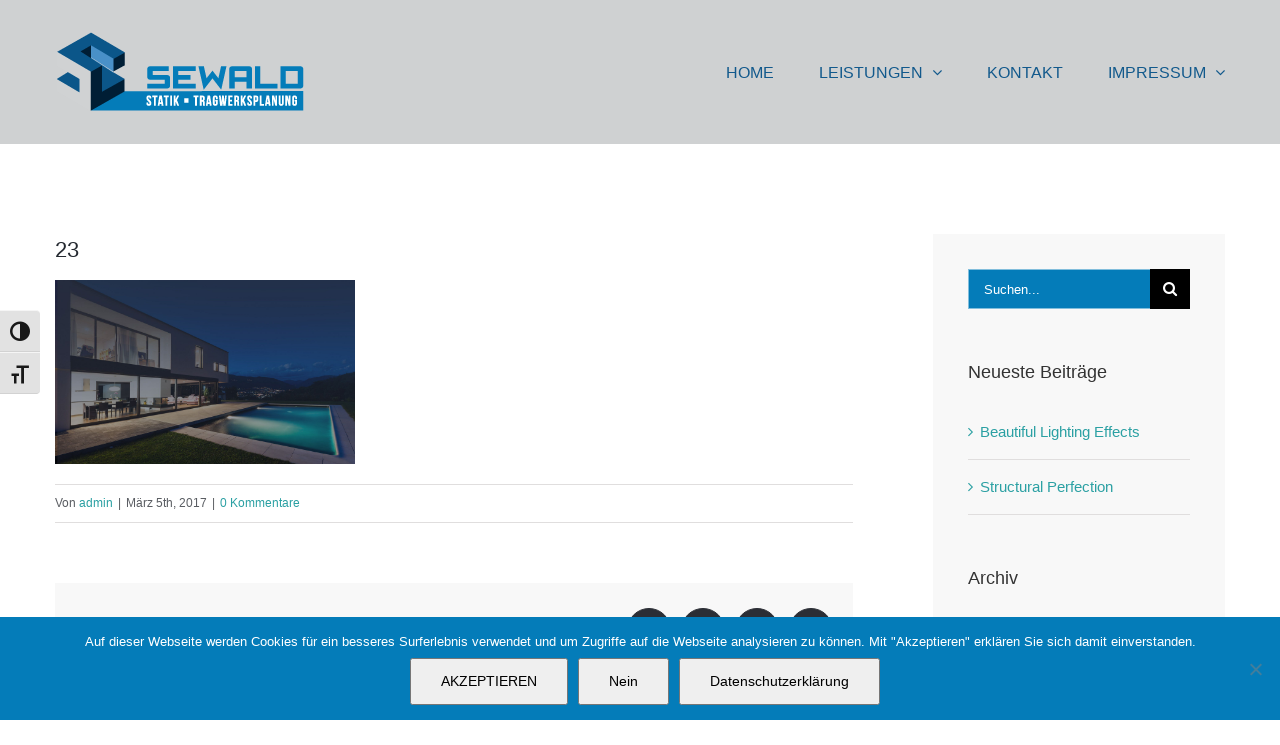

--- FILE ---
content_type: text/html; charset=UTF-8
request_url: https://statik-sewald.de/?attachment_id=685
body_size: 13918
content:
<!DOCTYPE html>
<html class="avada-html-layout-wide avada-html-header-position-top" lang="de" prefix="og: http://ogp.me/ns# fb: http://ogp.me/ns/fb#">
<head>
	<meta http-equiv="X-UA-Compatible" content="IE=edge" />
	<meta http-equiv="Content-Type" content="text/html; charset=utf-8"/>
	<meta name="viewport" content="width=device-width, initial-scale=1" />
	<meta name='robots' content='index, follow, max-image-preview:large, max-snippet:-1, max-video-preview:-1' />

	<!-- This site is optimized with the Yoast SEO plugin v26.7 - https://yoast.com/wordpress/plugins/seo/ -->
	<title>23 - Hans-Joerg Sewald</title>
	<link rel="canonical" href="https://statik-sewald.de/" />
	<meta property="og:locale" content="de_DE" />
	<meta property="og:type" content="article" />
	<meta property="og:title" content="23 - Hans-Joerg Sewald" />
	<meta property="og:url" content="https://statik-sewald.de/" />
	<meta property="og:site_name" content="Hans-Joerg Sewald" />
	<meta property="og:image" content="https://statik-sewald.de" />
	<meta property="og:image:width" content="1950" />
	<meta property="og:image:height" content="1200" />
	<meta property="og:image:type" content="image/jpeg" />
	<meta name="twitter:card" content="summary_large_image" />
	<script type="application/ld+json" class="yoast-schema-graph">{"@context":"https://schema.org","@graph":[{"@type":"WebPage","@id":"https://statik-sewald.de/","url":"https://statik-sewald.de/","name":"23 - Hans-Joerg Sewald","isPartOf":{"@id":"https://statik-sewald.de/#website"},"primaryImageOfPage":{"@id":"https://statik-sewald.de/#primaryimage"},"image":{"@id":"https://statik-sewald.de/#primaryimage"},"thumbnailUrl":"https://statik-sewald.de/wp-content/uploads/2017/03/23.jpg","datePublished":"2017-03-05T20:25:47+00:00","breadcrumb":{"@id":"https://statik-sewald.de/#breadcrumb"},"inLanguage":"de","potentialAction":[{"@type":"ReadAction","target":["https://statik-sewald.de/"]}]},{"@type":"ImageObject","inLanguage":"de","@id":"https://statik-sewald.de/#primaryimage","url":"https://statik-sewald.de/wp-content/uploads/2017/03/23.jpg","contentUrl":"https://statik-sewald.de/wp-content/uploads/2017/03/23.jpg","width":1950,"height":1200},{"@type":"BreadcrumbList","@id":"https://statik-sewald.de/#breadcrumb","itemListElement":[{"@type":"ListItem","position":1,"name":"Startseite","item":"https://statik-sewald.de/"},{"@type":"ListItem","position":2,"name":"Home","item":"https://statik-sewald.de/slide/home/"},{"@type":"ListItem","position":3,"name":"23"}]},{"@type":"WebSite","@id":"https://statik-sewald.de/#website","url":"https://statik-sewald.de/","name":"Hans-Joerg Sewald","description":"Statik &amp; Tragwerksplanung.","potentialAction":[{"@type":"SearchAction","target":{"@type":"EntryPoint","urlTemplate":"https://statik-sewald.de/?s={search_term_string}"},"query-input":{"@type":"PropertyValueSpecification","valueRequired":true,"valueName":"search_term_string"}}],"inLanguage":"de"}]}</script>
	<!-- / Yoast SEO plugin. -->


<link rel='dns-prefetch' href='//secure.gravatar.com' />
<link rel='dns-prefetch' href='//stats.wp.com' />
<link rel='dns-prefetch' href='//v0.wordpress.com' />
<link rel="alternate" type="application/rss+xml" title="Hans-Joerg Sewald &raquo; Feed" href="https://statik-sewald.de/feed/" />
<link rel="alternate" type="application/rss+xml" title="Hans-Joerg Sewald &raquo; Kommentar-Feed" href="https://statik-sewald.de/comments/feed/" />
					<link rel="shortcut icon" href="https://statik-sewald.de/wp-content/uploads/2017/03/Statik-Tragwerksplanung-Sewald-16.png" type="image/x-icon" />
		
					<!-- Apple Touch Icon -->
			<link rel="apple-touch-icon" sizes="180x180" href="https://statik-sewald.de/wp-content/uploads/2017/03/Statik-Tragwerksplanung-Sewald-114.png">
		
					<!-- Android Icon -->
			<link rel="icon" sizes="192x192" href="https://statik-sewald.de/wp-content/uploads/2017/03/Statik-Tragwerksplanung-Sewald-57.png">
		
					<!-- MS Edge Icon -->
			<meta name="msapplication-TileImage" content="https://statik-sewald.de/wp-content/uploads/2017/03/Statik-Tragwerksplanung-Sewald-72.png">
				<link rel="alternate" type="application/rss+xml" title="Hans-Joerg Sewald &raquo; 23-Kommentar-Feed" href="https://statik-sewald.de/?attachment_id=685/feed/" />
<link rel="alternate" title="oEmbed (JSON)" type="application/json+oembed" href="https://statik-sewald.de/wp-json/oembed/1.0/embed?url=https%3A%2F%2Fstatik-sewald.de%2F%3Fattachment_id%3D685" />
<link rel="alternate" title="oEmbed (XML)" type="text/xml+oembed" href="https://statik-sewald.de/wp-json/oembed/1.0/embed?url=https%3A%2F%2Fstatik-sewald.de%2F%3Fattachment_id%3D685&#038;format=xml" />
				
		<meta property="og:locale" content="de_DE"/>
		<meta property="og:type" content="article"/>
		<meta property="og:site_name" content="Hans-Joerg Sewald"/>
		<meta property="og:title" content="23 - Hans-Joerg Sewald"/>
				<meta property="og:url" content="https://statik-sewald.de/?attachment_id=685"/>
																				<meta property="og:image" content="https://statik-sewald.de/wp-content/uploads/2017/03/Statik-Tragwerksplanung-Sewald-250.png"/>
		<meta property="og:image:width" content="250"/>
		<meta property="og:image:height" content="82"/>
		<meta property="og:image:type" content="image/png"/>
				<style id='wp-img-auto-sizes-contain-inline-css' type='text/css'>
img:is([sizes=auto i],[sizes^="auto," i]){contain-intrinsic-size:3000px 1500px}
/*# sourceURL=wp-img-auto-sizes-contain-inline-css */
</style>
<style id='wp-emoji-styles-inline-css' type='text/css'>

	img.wp-smiley, img.emoji {
		display: inline !important;
		border: none !important;
		box-shadow: none !important;
		height: 1em !important;
		width: 1em !important;
		margin: 0 0.07em !important;
		vertical-align: -0.1em !important;
		background: none !important;
		padding: 0 !important;
	}
/*# sourceURL=wp-emoji-styles-inline-css */
</style>
<link rel='stylesheet' id='cookie-notice-front-css' href='https://statik-sewald.de/wp-content/plugins/cookie-notice/css/front.min.css?ver=2.5.11' type='text/css' media='all' />
<link rel='stylesheet' id='ui-font-css' href='https://statik-sewald.de/wp-content/plugins/wp-accessibility/toolbar/fonts/css/a11y-toolbar.css?ver=2.2.3' type='text/css' media='all' />
<link rel='stylesheet' id='wpa-toolbar-css' href='https://statik-sewald.de/wp-content/plugins/wp-accessibility/toolbar/css/a11y.css?ver=2.2.3' type='text/css' media='all' />
<link rel='stylesheet' id='ui-fontsize.css-css' href='https://statik-sewald.de/wp-content/plugins/wp-accessibility/toolbar/css/a11y-fontsize.css?ver=2.2.3' type='text/css' media='all' />
<style id='ui-fontsize.css-inline-css' type='text/css'>
html { --wpa-font-size: clamp( 24px, 1.5rem, 36px ); --wpa-h1-size : clamp( 48px, 3rem, 72px ); --wpa-h2-size : clamp( 40px, 2.5rem, 60px ); --wpa-h3-size : clamp( 32px, 2rem, 48px ); --wpa-h4-size : clamp( 28px, 1.75rem, 42px ); --wpa-sub-list-size: 1.1em; --wpa-sub-sub-list-size: 1em; } 
/*# sourceURL=ui-fontsize.css-inline-css */
</style>
<link rel='stylesheet' id='wpa-style-css' href='https://statik-sewald.de/wp-content/plugins/wp-accessibility/css/wpa-style.css?ver=2.2.3' type='text/css' media='all' />
<style id='wpa-style-inline-css' type='text/css'>

.wpa-hide-ltr#skiplinks a, .wpa-hide-ltr#skiplinks a:hover, .wpa-hide-ltr#skiplinks a:visited {
	
}
.wpa-hide-ltr#skiplinks a:active,  .wpa-hide-ltr#skiplinks a:focus {
	background-color: #f1f1f1;
	box-shadow: 0 0 2px 2px rgba(0, 0, 0, 0.6);
	color: #0073aa;
	display: block;
	font-weight: 600;
	height: auto;
	line-height: normal;
	padding: 15px 23px 14px;
	position: absolute;
	left: 6px;
	top: var(--admin-bar-top);
	text-decoration: none;
	text-transform: none;
	width: auto;
	z-index: 100000;
}
	:root { --admin-bar-top : 7px; }
/*# sourceURL=wpa-style-inline-css */
</style>
<link rel='stylesheet' id='fusion-dynamic-css-css' href='https://statik-sewald.de/wp-content/uploads/fusion-styles/b46478d20c7d7744d9f03c835a15f6fc.min.css?ver=3.13.3' type='text/css' media='all' />
<script type="text/javascript" src="https://statik-sewald.de/wp-includes/js/jquery/jquery.min.js?ver=3.7.1" id="jquery-core-js"></script>
<script type="text/javascript" src="https://statik-sewald.de/wp-includes/js/jquery/jquery-migrate.min.js?ver=3.4.1" id="jquery-migrate-js"></script>
<link rel="https://api.w.org/" href="https://statik-sewald.de/wp-json/" /><link rel="alternate" title="JSON" type="application/json" href="https://statik-sewald.de/wp-json/wp/v2/media/685" /><link rel="EditURI" type="application/rsd+xml" title="RSD" href="https://statik-sewald.de/xmlrpc.php?rsd" />
<meta name="generator" content="WordPress 6.9" />
<link rel='shortlink' href='https://wp.me/a8tkml-b3' />
<script type="text/javascript">
(function(url){
	if(/(?:Chrome\/26\.0\.1410\.63 Safari\/537\.31|WordfenceTestMonBot)/.test(navigator.userAgent)){ return; }
	var addEvent = function(evt, handler) {
		if (window.addEventListener) {
			document.addEventListener(evt, handler, false);
		} else if (window.attachEvent) {
			document.attachEvent('on' + evt, handler);
		}
	};
	var removeEvent = function(evt, handler) {
		if (window.removeEventListener) {
			document.removeEventListener(evt, handler, false);
		} else if (window.detachEvent) {
			document.detachEvent('on' + evt, handler);
		}
	};
	var evts = 'contextmenu dblclick drag dragend dragenter dragleave dragover dragstart drop keydown keypress keyup mousedown mousemove mouseout mouseover mouseup mousewheel scroll'.split(' ');
	var logHuman = function() {
		if (window.wfLogHumanRan) { return; }
		window.wfLogHumanRan = true;
		var wfscr = document.createElement('script');
		wfscr.type = 'text/javascript';
		wfscr.async = true;
		wfscr.src = url + '&r=' + Math.random();
		(document.getElementsByTagName('head')[0]||document.getElementsByTagName('body')[0]).appendChild(wfscr);
		for (var i = 0; i < evts.length; i++) {
			removeEvent(evts[i], logHuman);
		}
	};
	for (var i = 0; i < evts.length; i++) {
		addEvent(evts[i], logHuman);
	}
})('//statik-sewald.de/?wordfence_lh=1&hid=D034D512CDFD2CDA7907CF985F0BE7AE');
</script>	<style>img#wpstats{display:none}</style>
		<style type="text/css" id="css-fb-visibility">@media screen and (max-width: 640px){.fusion-no-small-visibility{display:none !important;}body .sm-text-align-center{text-align:center !important;}body .sm-text-align-left{text-align:left !important;}body .sm-text-align-right{text-align:right !important;}body .sm-flex-align-center{justify-content:center !important;}body .sm-flex-align-flex-start{justify-content:flex-start !important;}body .sm-flex-align-flex-end{justify-content:flex-end !important;}body .sm-mx-auto{margin-left:auto !important;margin-right:auto !important;}body .sm-ml-auto{margin-left:auto !important;}body .sm-mr-auto{margin-right:auto !important;}body .fusion-absolute-position-small{position:absolute;top:auto;width:100%;}.awb-sticky.awb-sticky-small{ position: sticky; top: var(--awb-sticky-offset,0); }}@media screen and (min-width: 641px) and (max-width: 1024px){.fusion-no-medium-visibility{display:none !important;}body .md-text-align-center{text-align:center !important;}body .md-text-align-left{text-align:left !important;}body .md-text-align-right{text-align:right !important;}body .md-flex-align-center{justify-content:center !important;}body .md-flex-align-flex-start{justify-content:flex-start !important;}body .md-flex-align-flex-end{justify-content:flex-end !important;}body .md-mx-auto{margin-left:auto !important;margin-right:auto !important;}body .md-ml-auto{margin-left:auto !important;}body .md-mr-auto{margin-right:auto !important;}body .fusion-absolute-position-medium{position:absolute;top:auto;width:100%;}.awb-sticky.awb-sticky-medium{ position: sticky; top: var(--awb-sticky-offset,0); }}@media screen and (min-width: 1025px){.fusion-no-large-visibility{display:none !important;}body .lg-text-align-center{text-align:center !important;}body .lg-text-align-left{text-align:left !important;}body .lg-text-align-right{text-align:right !important;}body .lg-flex-align-center{justify-content:center !important;}body .lg-flex-align-flex-start{justify-content:flex-start !important;}body .lg-flex-align-flex-end{justify-content:flex-end !important;}body .lg-mx-auto{margin-left:auto !important;margin-right:auto !important;}body .lg-ml-auto{margin-left:auto !important;}body .lg-mr-auto{margin-right:auto !important;}body .fusion-absolute-position-large{position:absolute;top:auto;width:100%;}.awb-sticky.awb-sticky-large{ position: sticky; top: var(--awb-sticky-offset,0); }}</style>		<script type="text/javascript">
			var doc = document.documentElement;
			doc.setAttribute( 'data-useragent', navigator.userAgent );
		</script>
		
	<style id='global-styles-inline-css' type='text/css'>
:root{--wp--preset--aspect-ratio--square: 1;--wp--preset--aspect-ratio--4-3: 4/3;--wp--preset--aspect-ratio--3-4: 3/4;--wp--preset--aspect-ratio--3-2: 3/2;--wp--preset--aspect-ratio--2-3: 2/3;--wp--preset--aspect-ratio--16-9: 16/9;--wp--preset--aspect-ratio--9-16: 9/16;--wp--preset--color--black: #000000;--wp--preset--color--cyan-bluish-gray: #abb8c3;--wp--preset--color--white: #ffffff;--wp--preset--color--pale-pink: #f78da7;--wp--preset--color--vivid-red: #cf2e2e;--wp--preset--color--luminous-vivid-orange: #ff6900;--wp--preset--color--luminous-vivid-amber: #fcb900;--wp--preset--color--light-green-cyan: #7bdcb5;--wp--preset--color--vivid-green-cyan: #00d084;--wp--preset--color--pale-cyan-blue: #8ed1fc;--wp--preset--color--vivid-cyan-blue: #0693e3;--wp--preset--color--vivid-purple: #9b51e0;--wp--preset--color--awb-color-1: rgba(255,255,255,1);--wp--preset--color--awb-color-2: rgba(246,246,246,1);--wp--preset--color--awb-color-3: rgba(224,222,222,1);--wp--preset--color--awb-color-4: rgba(207,209,210,1);--wp--preset--color--awb-color-5: rgba(43,160,163,1);--wp--preset--color--awb-color-6: rgba(116,116,116,1);--wp--preset--color--awb-color-7: rgba(4,124,185,1);--wp--preset--color--awb-color-8: rgba(51,51,51,1);--wp--preset--color--awb-color-custom-10: rgba(36,41,48,1);--wp--preset--color--awb-color-custom-11: rgba(18,89,140,1);--wp--preset--color--awb-color-custom-12: rgba(71,143,200,1);--wp--preset--color--awb-color-custom-13: rgba(90,93,98,1);--wp--preset--color--awb-color-custom-14: rgba(160,206,78,1);--wp--preset--color--awb-color-custom-15: rgba(46,50,58,0.8);--wp--preset--color--awb-color-custom-16: rgba(248,248,248,1);--wp--preset--color--awb-color-custom-17: rgba(46,50,58,1);--wp--preset--color--awb-color-custom-18: rgba(235,234,234,1);--wp--preset--gradient--vivid-cyan-blue-to-vivid-purple: linear-gradient(135deg,rgb(6,147,227) 0%,rgb(155,81,224) 100%);--wp--preset--gradient--light-green-cyan-to-vivid-green-cyan: linear-gradient(135deg,rgb(122,220,180) 0%,rgb(0,208,130) 100%);--wp--preset--gradient--luminous-vivid-amber-to-luminous-vivid-orange: linear-gradient(135deg,rgb(252,185,0) 0%,rgb(255,105,0) 100%);--wp--preset--gradient--luminous-vivid-orange-to-vivid-red: linear-gradient(135deg,rgb(255,105,0) 0%,rgb(207,46,46) 100%);--wp--preset--gradient--very-light-gray-to-cyan-bluish-gray: linear-gradient(135deg,rgb(238,238,238) 0%,rgb(169,184,195) 100%);--wp--preset--gradient--cool-to-warm-spectrum: linear-gradient(135deg,rgb(74,234,220) 0%,rgb(151,120,209) 20%,rgb(207,42,186) 40%,rgb(238,44,130) 60%,rgb(251,105,98) 80%,rgb(254,248,76) 100%);--wp--preset--gradient--blush-light-purple: linear-gradient(135deg,rgb(255,206,236) 0%,rgb(152,150,240) 100%);--wp--preset--gradient--blush-bordeaux: linear-gradient(135deg,rgb(254,205,165) 0%,rgb(254,45,45) 50%,rgb(107,0,62) 100%);--wp--preset--gradient--luminous-dusk: linear-gradient(135deg,rgb(255,203,112) 0%,rgb(199,81,192) 50%,rgb(65,88,208) 100%);--wp--preset--gradient--pale-ocean: linear-gradient(135deg,rgb(255,245,203) 0%,rgb(182,227,212) 50%,rgb(51,167,181) 100%);--wp--preset--gradient--electric-grass: linear-gradient(135deg,rgb(202,248,128) 0%,rgb(113,206,126) 100%);--wp--preset--gradient--midnight: linear-gradient(135deg,rgb(2,3,129) 0%,rgb(40,116,252) 100%);--wp--preset--font-size--small: 11.25px;--wp--preset--font-size--medium: 20px;--wp--preset--font-size--large: 22.5px;--wp--preset--font-size--x-large: 42px;--wp--preset--font-size--normal: 15px;--wp--preset--font-size--xlarge: 30px;--wp--preset--font-size--huge: 45px;--wp--preset--spacing--20: 0.44rem;--wp--preset--spacing--30: 0.67rem;--wp--preset--spacing--40: 1rem;--wp--preset--spacing--50: 1.5rem;--wp--preset--spacing--60: 2.25rem;--wp--preset--spacing--70: 3.38rem;--wp--preset--spacing--80: 5.06rem;--wp--preset--shadow--natural: 6px 6px 9px rgba(0, 0, 0, 0.2);--wp--preset--shadow--deep: 12px 12px 50px rgba(0, 0, 0, 0.4);--wp--preset--shadow--sharp: 6px 6px 0px rgba(0, 0, 0, 0.2);--wp--preset--shadow--outlined: 6px 6px 0px -3px rgb(255, 255, 255), 6px 6px rgb(0, 0, 0);--wp--preset--shadow--crisp: 6px 6px 0px rgb(0, 0, 0);}:where(.is-layout-flex){gap: 0.5em;}:where(.is-layout-grid){gap: 0.5em;}body .is-layout-flex{display: flex;}.is-layout-flex{flex-wrap: wrap;align-items: center;}.is-layout-flex > :is(*, div){margin: 0;}body .is-layout-grid{display: grid;}.is-layout-grid > :is(*, div){margin: 0;}:where(.wp-block-columns.is-layout-flex){gap: 2em;}:where(.wp-block-columns.is-layout-grid){gap: 2em;}:where(.wp-block-post-template.is-layout-flex){gap: 1.25em;}:where(.wp-block-post-template.is-layout-grid){gap: 1.25em;}.has-black-color{color: var(--wp--preset--color--black) !important;}.has-cyan-bluish-gray-color{color: var(--wp--preset--color--cyan-bluish-gray) !important;}.has-white-color{color: var(--wp--preset--color--white) !important;}.has-pale-pink-color{color: var(--wp--preset--color--pale-pink) !important;}.has-vivid-red-color{color: var(--wp--preset--color--vivid-red) !important;}.has-luminous-vivid-orange-color{color: var(--wp--preset--color--luminous-vivid-orange) !important;}.has-luminous-vivid-amber-color{color: var(--wp--preset--color--luminous-vivid-amber) !important;}.has-light-green-cyan-color{color: var(--wp--preset--color--light-green-cyan) !important;}.has-vivid-green-cyan-color{color: var(--wp--preset--color--vivid-green-cyan) !important;}.has-pale-cyan-blue-color{color: var(--wp--preset--color--pale-cyan-blue) !important;}.has-vivid-cyan-blue-color{color: var(--wp--preset--color--vivid-cyan-blue) !important;}.has-vivid-purple-color{color: var(--wp--preset--color--vivid-purple) !important;}.has-black-background-color{background-color: var(--wp--preset--color--black) !important;}.has-cyan-bluish-gray-background-color{background-color: var(--wp--preset--color--cyan-bluish-gray) !important;}.has-white-background-color{background-color: var(--wp--preset--color--white) !important;}.has-pale-pink-background-color{background-color: var(--wp--preset--color--pale-pink) !important;}.has-vivid-red-background-color{background-color: var(--wp--preset--color--vivid-red) !important;}.has-luminous-vivid-orange-background-color{background-color: var(--wp--preset--color--luminous-vivid-orange) !important;}.has-luminous-vivid-amber-background-color{background-color: var(--wp--preset--color--luminous-vivid-amber) !important;}.has-light-green-cyan-background-color{background-color: var(--wp--preset--color--light-green-cyan) !important;}.has-vivid-green-cyan-background-color{background-color: var(--wp--preset--color--vivid-green-cyan) !important;}.has-pale-cyan-blue-background-color{background-color: var(--wp--preset--color--pale-cyan-blue) !important;}.has-vivid-cyan-blue-background-color{background-color: var(--wp--preset--color--vivid-cyan-blue) !important;}.has-vivid-purple-background-color{background-color: var(--wp--preset--color--vivid-purple) !important;}.has-black-border-color{border-color: var(--wp--preset--color--black) !important;}.has-cyan-bluish-gray-border-color{border-color: var(--wp--preset--color--cyan-bluish-gray) !important;}.has-white-border-color{border-color: var(--wp--preset--color--white) !important;}.has-pale-pink-border-color{border-color: var(--wp--preset--color--pale-pink) !important;}.has-vivid-red-border-color{border-color: var(--wp--preset--color--vivid-red) !important;}.has-luminous-vivid-orange-border-color{border-color: var(--wp--preset--color--luminous-vivid-orange) !important;}.has-luminous-vivid-amber-border-color{border-color: var(--wp--preset--color--luminous-vivid-amber) !important;}.has-light-green-cyan-border-color{border-color: var(--wp--preset--color--light-green-cyan) !important;}.has-vivid-green-cyan-border-color{border-color: var(--wp--preset--color--vivid-green-cyan) !important;}.has-pale-cyan-blue-border-color{border-color: var(--wp--preset--color--pale-cyan-blue) !important;}.has-vivid-cyan-blue-border-color{border-color: var(--wp--preset--color--vivid-cyan-blue) !important;}.has-vivid-purple-border-color{border-color: var(--wp--preset--color--vivid-purple) !important;}.has-vivid-cyan-blue-to-vivid-purple-gradient-background{background: var(--wp--preset--gradient--vivid-cyan-blue-to-vivid-purple) !important;}.has-light-green-cyan-to-vivid-green-cyan-gradient-background{background: var(--wp--preset--gradient--light-green-cyan-to-vivid-green-cyan) !important;}.has-luminous-vivid-amber-to-luminous-vivid-orange-gradient-background{background: var(--wp--preset--gradient--luminous-vivid-amber-to-luminous-vivid-orange) !important;}.has-luminous-vivid-orange-to-vivid-red-gradient-background{background: var(--wp--preset--gradient--luminous-vivid-orange-to-vivid-red) !important;}.has-very-light-gray-to-cyan-bluish-gray-gradient-background{background: var(--wp--preset--gradient--very-light-gray-to-cyan-bluish-gray) !important;}.has-cool-to-warm-spectrum-gradient-background{background: var(--wp--preset--gradient--cool-to-warm-spectrum) !important;}.has-blush-light-purple-gradient-background{background: var(--wp--preset--gradient--blush-light-purple) !important;}.has-blush-bordeaux-gradient-background{background: var(--wp--preset--gradient--blush-bordeaux) !important;}.has-luminous-dusk-gradient-background{background: var(--wp--preset--gradient--luminous-dusk) !important;}.has-pale-ocean-gradient-background{background: var(--wp--preset--gradient--pale-ocean) !important;}.has-electric-grass-gradient-background{background: var(--wp--preset--gradient--electric-grass) !important;}.has-midnight-gradient-background{background: var(--wp--preset--gradient--midnight) !important;}.has-small-font-size{font-size: var(--wp--preset--font-size--small) !important;}.has-medium-font-size{font-size: var(--wp--preset--font-size--medium) !important;}.has-large-font-size{font-size: var(--wp--preset--font-size--large) !important;}.has-x-large-font-size{font-size: var(--wp--preset--font-size--x-large) !important;}
/*# sourceURL=global-styles-inline-css */
</style>
</head>

<body class="attachment wp-singular attachment-template-default single single-attachment postid-685 attachmentid-685 attachment-jpeg wp-theme-Avada cookies-not-set wpa-excerpt has-sidebar fusion-image-hovers fusion-pagination-sizing fusion-button_type-flat fusion-button_span-no fusion-button_gradient-linear avada-image-rollover-circle-yes avada-image-rollover-yes avada-image-rollover-direction-bottom fusion-body ltr fusion-sticky-header no-tablet-sticky-header no-mobile-sticky-header avada-has-rev-slider-styles fusion-disable-outline fusion-sub-menu-fade mobile-logo-pos-left layout-wide-mode avada-has-boxed-modal-shadow-none layout-scroll-offset-full avada-has-zero-margin-offset-top fusion-top-header menu-text-align-left mobile-menu-design-modern fusion-show-pagination-text fusion-header-layout-v1 avada-responsive avada-footer-fx-none avada-menu-highlight-style-bar fusion-search-form-classic fusion-main-menu-search-overlay fusion-avatar-square avada-dropdown-styles avada-blog-layout-large avada-blog-archive-layout-medium avada-header-shadow-no avada-menu-icon-position-left avada-has-megamenu-shadow avada-has-mainmenu-dropdown-divider avada-has-breadcrumb-mobile-hidden avada-has-titlebar-hide avada-has-pagination-padding avada-flyout-menu-direction-fade avada-ec-views-v1" data-awb-post-id="685">
		<a class="skip-link screen-reader-text" href="#content">Zum Inhalt springen</a>

	<div id="boxed-wrapper">
		
		<div id="wrapper" class="fusion-wrapper">
			<div id="home" style="position:relative;top:-1px;"></div>
							
					
			<header class="fusion-header-wrapper">
				<div class="fusion-header-v1 fusion-logo-alignment fusion-logo-left fusion-sticky-menu- fusion-sticky-logo- fusion-mobile-logo-  fusion-mobile-menu-design-modern">
					<div class="fusion-header-sticky-height"></div>
<div class="fusion-header">
	<div class="fusion-row">
					<div class="fusion-logo" data-margin-top="31px" data-margin-bottom="31px" data-margin-left="0px" data-margin-right="0px">
			<a class="fusion-logo-link"  href="https://statik-sewald.de/" >

						<!-- standard logo -->
			<img src="https://statik-sewald.de/wp-content/uploads/2017/03/Statik-Tragwerksplanung-Sewald-250.png" srcset="https://statik-sewald.de/wp-content/uploads/2017/03/Statik-Tragwerksplanung-Sewald-250.png 1x, https://statik-sewald.de/wp-content/uploads/2017/03/Statik-Tragwerksplanung-Sewald-500.png 2x" width="250" height="82" style="max-height:82px;height:auto;" alt="Hans-Joerg Sewald Logo" data-retina_logo_url="https://statik-sewald.de/wp-content/uploads/2017/03/Statik-Tragwerksplanung-Sewald-500.png" class="fusion-standard-logo" />

			
					</a>
		</div>		<nav class="fusion-main-menu" aria-label="Hauptmenü"><div class="fusion-overlay-search">		<form role="search" class="searchform fusion-search-form  fusion-search-form-classic" method="get" action="https://statik-sewald.de/">
			<div class="fusion-search-form-content">

				
				<div class="fusion-search-field search-field">
					<label><span class="screen-reader-text">Suche nach:</span>
													<input type="search" value="" name="s" class="s" placeholder="Suchen..." required aria-required="true" aria-label="Suchen..."/>
											</label>
				</div>
				<div class="fusion-search-button search-button">
					<input type="submit" class="fusion-search-submit searchsubmit" aria-label="Suche" value="&#xf002;" />
									</div>

				
			</div>


			
		</form>
		<div class="fusion-search-spacer"></div><a href="#" role="button" aria-label="Schließe die Suche" class="fusion-close-search"></a></div><ul id="menu-main-menu" class="fusion-menu"><li  id="menu-item-663"  class="menu-item menu-item-type-post_type menu-item-object-page menu-item-home menu-item-663"  data-item-id="663"><a  href="https://statik-sewald.de/" class="fusion-bar-highlight"><span class="menu-text">HOME</span></a></li><li  id="menu-item-854"  class="menu-item menu-item-type-custom menu-item-object-custom menu-item-has-children menu-item-854 fusion-dropdown-menu"  data-item-id="854"><a  href="#" class="fusion-bar-highlight"><span class="menu-text">LEISTUNGEN</span> <span class="fusion-caret"><i class="fusion-dropdown-indicator" aria-hidden="true"></i></span></a><ul class="sub-menu"><li  id="menu-item-852"  class="menu-item menu-item-type-post_type menu-item-object-page menu-item-852 fusion-dropdown-submenu" ><a  href="https://statik-sewald.de/statik-aluminiumbau/" class="fusion-bar-highlight"><span>Statik ALUMINIUMBAU</span></a></li><li  id="menu-item-851"  class="menu-item menu-item-type-post_type menu-item-object-page menu-item-851 fusion-dropdown-submenu" ><a  href="https://statik-sewald.de/anlagenbau/" class="fusion-bar-highlight"><span>Statik ANLAGENBAU</span></a></li><li  id="menu-item-848"  class="menu-item menu-item-type-post_type menu-item-object-page menu-item-848 fusion-dropdown-submenu" ><a  href="https://statik-sewald.de/statik-wohngebaeude/" class="fusion-bar-highlight"><span>Statik WOHNUNGSBAU</span></a></li><li  id="menu-item-882"  class="menu-item menu-item-type-post_type menu-item-object-page menu-item-882 fusion-dropdown-submenu" ><a  href="https://statik-sewald.de/statik-gewerbebau/" class="fusion-bar-highlight"><span>Statik GEWERBEBAU</span></a></li><li  id="menu-item-899"  class="menu-item menu-item-type-post_type menu-item-object-page menu-item-899 fusion-dropdown-submenu" ><a  href="https://statik-sewald.de/statik-landwirtschaftliche-bauten/" class="fusion-bar-highlight"><span>Statik LANDWIRTSCHAFTLICHE BAUTEN</span></a></li><li  id="menu-item-849"  class="menu-item menu-item-type-post_type menu-item-object-page menu-item-849 fusion-dropdown-submenu" ><a  href="https://statik-sewald.de/ingenieurbuero-tragwerksplanung/" class="fusion-bar-highlight"><span>Statik ALLG. INGENIEURBAU</span></a></li><li  id="menu-item-850"  class="menu-item menu-item-type-post_type menu-item-object-page menu-item-850 fusion-dropdown-submenu" ><a  href="https://statik-sewald.de/statik-befestigungstechnik/" class="fusion-bar-highlight"><span>Statik BEFESTIGUNGSTECHNIK</span></a></li><li  id="menu-item-908"  class="menu-item menu-item-type-post_type menu-item-object-page menu-item-908 fusion-dropdown-submenu" ><a  href="https://statik-sewald.de/baustatik-bauen-im-bestand/" class="fusion-bar-highlight"><span>STATIK BAUEN IM BESTAND</span></a></li><li  id="menu-item-863"  class="menu-item menu-item-type-post_type menu-item-object-page menu-item-863 fusion-dropdown-submenu" ><a  href="https://statik-sewald.de/gutachten-bestandspruefungen-statik/" class="fusion-bar-highlight"><span>GUTACHTEN &#038; BESTANDSPRÜFUNGEN</span></a></li></ul></li><li  id="menu-item-670"  class="menu-item menu-item-type-post_type menu-item-object-page menu-item-670"  data-item-id="670"><a  href="https://statik-sewald.de/hans-joerg-sewald/" class="fusion-bar-highlight"><span class="menu-text">KONTAKT</span></a></li><li  id="menu-item-964"  class="menu-item menu-item-type-custom menu-item-object-custom menu-item-has-children menu-item-964 fusion-dropdown-menu"  data-item-id="964"><a  href="#" class="fusion-bar-highlight"><span class="menu-text">IMPRESSUM</span> <span class="fusion-caret"><i class="fusion-dropdown-indicator" aria-hidden="true"></i></span></a><ul class="sub-menu"><li  id="menu-item-665"  class="menu-item menu-item-type-post_type menu-item-object-page menu-item-665 fusion-dropdown-submenu" ><a  href="https://statik-sewald.de/tragwerksplanung/" class="fusion-bar-highlight"><span>IMPRESSUM</span></a></li><li  id="menu-item-963"  class="menu-item menu-item-type-post_type menu-item-object-page menu-item-963 fusion-dropdown-submenu" ><a  href="https://statik-sewald.de/datenschutz-ingenieurbuero-statik/" class="fusion-bar-highlight"><span>DATENSCHUTZ</span></a></li></ul></li></ul></nav>	<div class="fusion-mobile-menu-icons">
							<a href="#" class="fusion-icon awb-icon-bars" aria-label="Toggle mobile menu" aria-expanded="false"></a>
		
		
		
			</div>

<nav class="fusion-mobile-nav-holder fusion-mobile-menu-text-align-left" aria-label="Main Menu Mobile"></nav>

					</div>
</div>
				</div>
				<div class="fusion-clearfix"></div>
			</header>
								
							<div id="sliders-container" class="fusion-slider-visibility">
					</div>
				
					
							
			
						<main id="main" class="clearfix ">
				<div class="fusion-row" style="">

<section id="content" style="float: left;">
	
					<article id="post-685" class="post post-685 attachment type-attachment status-inherit hentry">
						
									
															<h1 class="entry-title fusion-post-title">23</h1>										<div class="post-content">
				<p class="attachment"><a data-rel="iLightbox[postimages]" data-title="" data-caption="" href='https://statik-sewald.de/wp-content/uploads/2017/03/23.jpg'><img fetchpriority="high" decoding="async" width="300" height="185" src="https://statik-sewald.de/wp-content/uploads/2017/03/23.jpg" class="attachment-medium size-medium" alt="" /></a></p>
							</div>

												<div class="fusion-meta-info"><div class="fusion-meta-info-wrapper">Von <span class="vcard"><span class="fn"><a href="https://statik-sewald.de/author/admin/" title="Beiträge von admin" rel="author">admin</a></span></span><span class="fusion-inline-sep">|</span><span class="updated rich-snippet-hidden">2017-03-05T20:25:47+00:00</span><span>März 5th, 2017</span><span class="fusion-inline-sep">|</span><span class="fusion-comments"><a href="https://statik-sewald.de/?attachment_id=685#respond">0 Kommentare</a></span></div></div>													<div class="fusion-sharing-box fusion-theme-sharing-box fusion-single-sharing-box">
		<h4>Share This Story, Choose Your Platform!</h4>
		<div class="fusion-social-networks boxed-icons"><div class="fusion-social-networks-wrapper"><a  class="fusion-social-network-icon fusion-tooltip fusion-facebook awb-icon-facebook" style="color:var(--sharing_social_links_icon_color);background-color:var(--sharing_social_links_box_color);border-color:var(--sharing_social_links_box_color);" data-placement="top" data-title="Facebook" data-toggle="tooltip" title="Facebook" href="https://www.facebook.com/sharer.php?u=https%3A%2F%2Fstatik-sewald.de%2F%3Fattachment_id%3D685&amp;t=23" target="_blank" rel="noreferrer"><span class="screen-reader-text">Facebook</span></a><a  class="fusion-social-network-icon fusion-tooltip fusion-twitter awb-icon-twitter" style="color:var(--sharing_social_links_icon_color);background-color:var(--sharing_social_links_box_color);border-color:var(--sharing_social_links_box_color);" data-placement="top" data-title="X" data-toggle="tooltip" title="X" href="https://x.com/intent/post?url=https%3A%2F%2Fstatik-sewald.de%2F%3Fattachment_id%3D685&amp;text=23" target="_blank" rel="noopener noreferrer"><span class="screen-reader-text">X</span></a><a  class="fusion-social-network-icon fusion-tooltip fusion-linkedin awb-icon-linkedin" style="color:var(--sharing_social_links_icon_color);background-color:var(--sharing_social_links_box_color);border-color:var(--sharing_social_links_box_color);" data-placement="top" data-title="LinkedIn" data-toggle="tooltip" title="LinkedIn" href="https://www.linkedin.com/shareArticle?mini=true&amp;url=https%3A%2F%2Fstatik-sewald.de%2F%3Fattachment_id%3D685&amp;title=23&amp;summary=" target="_blank" rel="noopener noreferrer"><span class="screen-reader-text">LinkedIn</span></a><a  class="fusion-social-network-icon fusion-tooltip fusion-pinterest awb-icon-pinterest fusion-last-social-icon" style="color:var(--sharing_social_links_icon_color);background-color:var(--sharing_social_links_box_color);border-color:var(--sharing_social_links_box_color);" data-placement="top" data-title="Pinterest" data-toggle="tooltip" title="Pinterest" href="https://pinterest.com/pin/create/button/?url=https%3A%2F%2Fstatik-sewald.de%2F%3Fattachment_id%3D685&amp;description=&amp;media=https%3A%2F%2Fstatik-sewald.de%2Fwp-content%2Fuploads%2F2017%2F03%2F23.jpg" target="_blank" rel="noopener noreferrer"><span class="screen-reader-text">Pinterest</span></a><div class="fusion-clearfix"></div></div></div>	</div>
													
																	</article>
	</section>
<aside id="sidebar" class="sidebar fusion-widget-area fusion-content-widget-area fusion-sidebar-right fusion-blogsidebar" style="float: right;" data="">
											
					<section id="search-2" class="widget widget_search">		<form role="search" class="searchform fusion-search-form  fusion-search-form-classic" method="get" action="https://statik-sewald.de/">
			<div class="fusion-search-form-content">

				
				<div class="fusion-search-field search-field">
					<label><span class="screen-reader-text">Suche nach:</span>
													<input type="search" value="" name="s" class="s" placeholder="Suchen..." required aria-required="true" aria-label="Suchen..."/>
											</label>
				</div>
				<div class="fusion-search-button search-button">
					<input type="submit" class="fusion-search-submit searchsubmit" aria-label="Suche" value="&#xf002;" />
									</div>

				
			</div>


			
		</form>
		</section>
		<section id="recent-posts-2" class="widget widget_recent_entries">
		<div class="heading"><h4 class="widget-title">Neueste Beiträge</h4></div>
		<ul>
											<li>
					<a href="https://statik-sewald.de/uncategorized/beautiful-lighting-effects/">Beautiful Lighting Effects</a>
									</li>
											<li>
					<a href="https://statik-sewald.de/uncategorized/structural-perfection/">Structural Perfection</a>
									</li>
					</ul>

		</section><section id="archives-2" class="widget widget_archive"><div class="heading"><h4 class="widget-title">Archiv</h4></div>
			<ul>
					<li><a href='https://statik-sewald.de/2015/06/'>Juni 2015</a></li>
			</ul>

			</section><section id="categories-2" class="widget widget_categories"><div class="heading"><h4 class="widget-title">Kategorien</h4></div>
			<ul>
					<li class="cat-item cat-item-3"><a href="https://statik-sewald.de/category/commercial/">Commercial</a>
</li>
	<li class="cat-item cat-item-4"><a href="https://statik-sewald.de/category/concepts/">Concepts</a>
</li>
	<li class="cat-item cat-item-5"><a href="https://statik-sewald.de/category/interiors/">Interiors</a>
</li>
	<li class="cat-item cat-item-6"><a href="https://statik-sewald.de/category/landscapes/">Landscapes</a>
</li>
	<li class="cat-item cat-item-1"><a href="https://statik-sewald.de/category/uncategorized/">Uncategorized</a>
</li>
			</ul>

			</section><section id="recent_works-widget-2" class="widget recent_works"><div class="heading"><h4 class="widget-title">Recent Works</h4></div>
		<div class="recent-works-items clearfix">
			
																													</div>
		</section><section id="categories-3" class="widget widget_categories"><div class="heading"><h4 class="widget-title">Kategorien</h4></div>
			<ul>
					<li class="cat-item cat-item-3"><a href="https://statik-sewald.de/category/commercial/">Commercial</a>
</li>
	<li class="cat-item cat-item-4"><a href="https://statik-sewald.de/category/concepts/">Concepts</a>
</li>
	<li class="cat-item cat-item-5"><a href="https://statik-sewald.de/category/interiors/">Interiors</a>
</li>
	<li class="cat-item cat-item-6"><a href="https://statik-sewald.de/category/landscapes/">Landscapes</a>
</li>
	<li class="cat-item cat-item-1"><a href="https://statik-sewald.de/category/uncategorized/">Uncategorized</a>
</li>
			</ul>

			</section><section id="facebook-like-widget-2" class="widget facebook_like"><div class="heading"><h4 class="widget-title">Find us on Facebook</h4></div>
												<div class="fusion-privacy-placeholder"  data-privacy-type="facebook"><div class="fusion-privacy-placeholder-content"><div class="fusion-privacy-label">Aus datenschutzrechtlichen Gründen benötigt Facebook Ihre Einwilligung um geladen zu werden.</div><button data-privacy-type="facebook" class="fusion-button button-default fusion-button-default-size button fusion-privacy-consent">Akzeptieren</button></div></div>				<span data-privacy-script="true" data-privacy-type="facebook" class="fusion-hidden">
			
					window.fbAsyncInit = function() {
						fusion_resize_page_widget();

						jQuery( window ).on( 'resize', function() {
							fusion_resize_page_widget();
						});

						function fusion_resize_page_widget() {
							var availableSpace     = jQuery( '.facebook-like-widget-2' ).width(),
								lastAvailableSPace = jQuery( '.facebook-like-widget-2 .fb-page' ).attr( 'data-width' ),
								maxWidth           = 222;

							if ( 1 > availableSpace ) {
								availableSpace = maxWidth;
							}

							if ( availableSpace != lastAvailableSPace && availableSpace != maxWidth ) {
								if ( maxWidth < availableSpace ) {
									availableSpace = maxWidth;
								}
								jQuery('.facebook-like-widget-2 .fb-page' ).attr( 'data-width', Math.floor( availableSpace ) );
								if ( 'undefined' !== typeof FB ) {
									FB.XFBML.parse();
								}
							}
						}
					};

					( function( d, s, id ) {
						var js,
							fjs = d.getElementsByTagName( s )[0];
						if ( d.getElementById( id ) ) {
							return;
						}
						js     = d.createElement( s );
						js.id  = id;
						js.src = "https://connect.facebook.net/de_DE/sdk.js#xfbml=1&version=v8.0&appId=";
						fjs.parentNode.insertBefore( js, fjs );
					}( document, 'script', 'facebook-jssdk' ) );

							</span>
			
			<div class="fb-like-box-container facebook-like-widget-2" id="fb-root">
				<div class="fb-page" data-href="http://www.facebook.com/pages/Themefusion/101565403356430" data-original-width="222" data-width="222" data-adapt-container-width="true" data-small-header="true" data-height="270" data-hide-cover="true" data-show-facepile="true" data-tabs=""></div>
			</div>
			</section>			</aside>
						
					</div>  <!-- fusion-row -->
				</main>  <!-- #main -->
				
				
								
					
		<div class="fusion-footer">
					
	<footer class="fusion-footer-widget-area fusion-widget-area">
		<div class="fusion-row">
			<div class="fusion-columns fusion-columns-3 fusion-widget-area">
				
																									<div class="fusion-column col-lg-4 col-md-4 col-sm-4">
							<section id="media_image-2" class="fusion-footer-widget-column widget widget_media_image"><img width="200" height="227" src="https://statik-sewald.de/wp-content/uploads/2017/03/Statik-Tragwerksplanung-Sewald-S-200x227.png" class="image wp-image-720 alignnone attachment-200x0 size-200x0" alt="" style="max-width: 100%; height: auto;" decoding="async" srcset="https://statik-sewald.de/wp-content/uploads/2017/03/Statik-Tragwerksplanung-Sewald-S-200x227.png 200w, https://statik-sewald.de/wp-content/uploads/2017/03/Statik-Tragwerksplanung-Sewald-S-264x300.png 264w, https://statik-sewald.de/wp-content/uploads/2017/03/Statik-Tragwerksplanung-Sewald-S.png 369w" sizes="(max-width: 200px) 100vw, 200px" /><div style="clear:both;"></div></section>																					</div>
																										<div class="fusion-column col-lg-4 col-md-4 col-sm-4">
							<section id="contact_info-widget-2" class="fusion-footer-widget-column widget contact_info" style="border-style: solid;border-color:transparent;border-width:0px;"><h4 class="widget-title">Hans-Jörg Sewald</h4>
		<div class="contact-info-container">
							<p class="address">Am Sportplatz 26<br>D 83544 Albaching</p>
			
							<p class="phone">Telefon: <a href="tel:+49 8076 8895203">+49 8076 8895203</a></p>
			
							<p class="mobile">Handy: <a href="tel:+49 151 701 764 71">+49 151 701 764 71</a></p>
			
			
												<p class="email">E-Mail: <a href="mailto:&#105;&#110;&#102;o&#64;sta&#116;ik&#45;&#115;e&#119;&#97;l&#100;.d&#101;">info@statik-sewald.de</a></p>
							
							<p class="web">Webseite: <a href="https://statik-sewald.de">statik-sewald.de</a></p>
					</div>
		<div style="clear:both;"></div></section>																					</div>
																										<div class="fusion-column fusion-column-last col-lg-4 col-md-4 col-sm-4">
							<style type="text/css" data-id="media_image-3">@media (max-width: 800px){#media_image-3{text-align:right !important;}}</style><section id="media_image-3" class="fusion-widget-mobile-align-right fusion-widget-align-right fusion-footer-widget-column widget widget_media_image" style="text-align: right;"><img width="217" height="160" src="https://statik-sewald.de/wp-content/uploads/2018/09/hans-joerg-sewald13.jpg" class="image wp-image-948  attachment-full size-full" alt="" style="max-width: 100%; height: auto;" decoding="async" srcset="https://statik-sewald.de/wp-content/uploads/2018/09/hans-joerg-sewald13-200x147.jpg 200w, https://statik-sewald.de/wp-content/uploads/2018/09/hans-joerg-sewald13.jpg 217w" sizes="(max-width: 217px) 100vw, 217px" /><div style="clear:both;"></div></section>																					</div>
																																				
				<div class="fusion-clearfix"></div>
			</div> <!-- fusion-columns -->
		</div> <!-- fusion-row -->
	</footer> <!-- fusion-footer-widget-area -->

	
	<footer id="footer" class="fusion-footer-copyright-area">
		<div class="fusion-row">
			<div class="fusion-copyright-content">

				<div class="fusion-copyright-notice">
		<div>
		<span style="line-height:30px !important;">© Copyright 2017 - <script>document.write(new Date().getFullYear());</script> |   All Rights Reserved   |  <a href='http://xsmarketing.at' target='_blank'>XSmarketing</a></span>	</div>
</div>

			</div> <!-- fusion-fusion-copyright-content -->
		</div> <!-- fusion-row -->
	</footer> <!-- #footer -->
		</div> <!-- fusion-footer -->

		
																</div> <!-- wrapper -->
		</div> <!-- #boxed-wrapper -->
				<a class="fusion-one-page-text-link fusion-page-load-link" tabindex="-1" href="#" aria-hidden="true">Page load link</a>

		<div class="avada-footer-scripts">
			<script type="text/javascript">var fusionNavIsCollapsed=function(e){var t,n;window.innerWidth<=e.getAttribute("data-breakpoint")?(e.classList.add("collapse-enabled"),e.classList.remove("awb-menu_desktop"),e.classList.contains("expanded")||window.dispatchEvent(new CustomEvent("fusion-mobile-menu-collapsed",{detail:{nav:e}})),(n=e.querySelectorAll(".menu-item-has-children.expanded")).length&&n.forEach((function(e){e.querySelector(".awb-menu__open-nav-submenu_mobile").setAttribute("aria-expanded","false")}))):(null!==e.querySelector(".menu-item-has-children.expanded .awb-menu__open-nav-submenu_click")&&e.querySelector(".menu-item-has-children.expanded .awb-menu__open-nav-submenu_click").click(),e.classList.remove("collapse-enabled"),e.classList.add("awb-menu_desktop"),null!==e.querySelector(".awb-menu__main-ul")&&e.querySelector(".awb-menu__main-ul").removeAttribute("style")),e.classList.add("no-wrapper-transition"),clearTimeout(t),t=setTimeout(()=>{e.classList.remove("no-wrapper-transition")},400),e.classList.remove("loading")},fusionRunNavIsCollapsed=function(){var e,t=document.querySelectorAll(".awb-menu");for(e=0;e<t.length;e++)fusionNavIsCollapsed(t[e])};function avadaGetScrollBarWidth(){var e,t,n,l=document.createElement("p");return l.style.width="100%",l.style.height="200px",(e=document.createElement("div")).style.position="absolute",e.style.top="0px",e.style.left="0px",e.style.visibility="hidden",e.style.width="200px",e.style.height="150px",e.style.overflow="hidden",e.appendChild(l),document.body.appendChild(e),t=l.offsetWidth,e.style.overflow="scroll",t==(n=l.offsetWidth)&&(n=e.clientWidth),document.body.removeChild(e),jQuery("html").hasClass("awb-scroll")&&10<t-n?10:t-n}fusionRunNavIsCollapsed(),window.addEventListener("fusion-resize-horizontal",fusionRunNavIsCollapsed);</script><script type="speculationrules">
{"prefetch":[{"source":"document","where":{"and":[{"href_matches":"/*"},{"not":{"href_matches":["/wp-*.php","/wp-admin/*","/wp-content/uploads/*","/wp-content/*","/wp-content/plugins/*","/wp-content/themes/Avada/*","/*\\?(.+)"]}},{"not":{"selector_matches":"a[rel~=\"nofollow\"]"}},{"not":{"selector_matches":".no-prefetch, .no-prefetch a"}}]},"eagerness":"conservative"}]}
</script>
<script type="text/javascript" id="cookie-notice-front-js-before">
/* <![CDATA[ */
var cnArgs = {"ajaxUrl":"https:\/\/statik-sewald.de\/wp-admin\/admin-ajax.php","nonce":"71e5ce5aa6","hideEffect":"fade","position":"bottom","onScroll":false,"onScrollOffset":100,"onClick":false,"cookieName":"cookie_notice_accepted","cookieTime":2592000,"cookieTimeRejected":2592000,"globalCookie":false,"redirection":false,"cache":false,"revokeCookies":false,"revokeCookiesOpt":"automatic"};

//# sourceURL=cookie-notice-front-js-before
/* ]]> */
</script>
<script type="text/javascript" src="https://statik-sewald.de/wp-content/plugins/cookie-notice/js/front.min.js?ver=2.5.11" id="cookie-notice-front-js"></script>
<script type="text/javascript" id="wpa-toolbar-js-extra">
/* <![CDATA[ */
var wpatb = {"location":"body","is_rtl":"ltr","is_right":"default","responsive":"a11y-non-responsive","contrast":"Umschalten auf hohe Kontraste","grayscale":"Umschalten zu Graustufen","fontsize":"Schrift vergr\u00f6\u00dfern","custom_location":"standard-location","enable_grayscale":"false","enable_fontsize":"true","enable_contrast":"true"};
var wpa11y = {"path":"https://statik-sewald.de/wp-content/plugins/wp-accessibility/toolbar/css/a11y-contrast.css?version=2.2.3"};
//# sourceURL=wpa-toolbar-js-extra
/* ]]> */
</script>
<script type="text/javascript" src="https://statik-sewald.de/wp-content/plugins/wp-accessibility/js/wpa-toolbar.min.js?ver=2.2.3" id="wpa-toolbar-js" defer="defer" data-wp-strategy="defer"></script>
<script type="text/javascript" src="https://statik-sewald.de/wp-includes/js/comment-reply.min.js?ver=6.9" id="comment-reply-js" async="async" data-wp-strategy="async" fetchpriority="low"></script>
<script type="text/javascript" id="wp-accessibility-js-extra">
/* <![CDATA[ */
var wpa = {"skiplinks":{"enabled":true,"output":""},"target":"","tabindex":"","underline":{"enabled":false,"target":"a"},"videos":"","dir":"ltr","lang":"de","titles":"1","labels":"1","wpalabels":{"s":"Search","author":"Name","email":"Email","url":"Website","comment":"Comment"},"alt":"","altSelector":".hentry img[alt]:not([alt=\"\"]), .comment-content img[alt]:not([alt=\"\"]), #content img[alt]:not([alt=\"\"]),.entry-content img[alt]:not([alt=\"\"])","current":"","errors":"","tracking":"","ajaxurl":"https://statik-sewald.de/wp-admin/admin-ajax.php","security":"f661aa111b","action":"wpa_stats_action","url":"https://statik-sewald.de/","post_id":"685","continue":"","pause":"Pause video","play":"Play video","restUrl":"https://statik-sewald.de/wp-json/wp/v2/media","ldType":"button","ldHome":"https://statik-sewald.de","ldText":"\u003Cspan class=\"dashicons dashicons-media-text\" aria-hidden=\"true\"\u003E\u003C/span\u003E\u003Cspan class=\"screen-reader\"\u003ELange Beschreibung\u003C/span\u003E"};
//# sourceURL=wp-accessibility-js-extra
/* ]]> */
</script>
<script type="text/javascript" src="https://statik-sewald.de/wp-content/plugins/wp-accessibility/js/wp-accessibility.min.js?ver=2.2.3" id="wp-accessibility-js" defer="defer" data-wp-strategy="defer"></script>
<script type="text/javascript" id="jetpack-stats-js-before">
/* <![CDATA[ */
_stq = window._stq || [];
_stq.push([ "view", {"v":"ext","blog":"125200465","post":"685","tz":"0","srv":"statik-sewald.de","j":"1:15.4"} ]);
_stq.push([ "clickTrackerInit", "125200465", "685" ]);
//# sourceURL=jetpack-stats-js-before
/* ]]> */
</script>
<script type="text/javascript" src="https://stats.wp.com/e-202604.js" id="jetpack-stats-js" defer="defer" data-wp-strategy="defer"></script>
<script type="text/javascript" src="https://statik-sewald.de/wp-content/uploads/fusion-scripts/f436d2c01a4096e0c500c25828af4a8c.min.js?ver=3.13.3" id="fusion-scripts-js"></script>
<script id="wp-emoji-settings" type="application/json">
{"baseUrl":"https://s.w.org/images/core/emoji/17.0.2/72x72/","ext":".png","svgUrl":"https://s.w.org/images/core/emoji/17.0.2/svg/","svgExt":".svg","source":{"concatemoji":"https://statik-sewald.de/wp-includes/js/wp-emoji-release.min.js?ver=6.9"}}
</script>
<script type="module">
/* <![CDATA[ */
/*! This file is auto-generated */
const a=JSON.parse(document.getElementById("wp-emoji-settings").textContent),o=(window._wpemojiSettings=a,"wpEmojiSettingsSupports"),s=["flag","emoji"];function i(e){try{var t={supportTests:e,timestamp:(new Date).valueOf()};sessionStorage.setItem(o,JSON.stringify(t))}catch(e){}}function c(e,t,n){e.clearRect(0,0,e.canvas.width,e.canvas.height),e.fillText(t,0,0);t=new Uint32Array(e.getImageData(0,0,e.canvas.width,e.canvas.height).data);e.clearRect(0,0,e.canvas.width,e.canvas.height),e.fillText(n,0,0);const a=new Uint32Array(e.getImageData(0,0,e.canvas.width,e.canvas.height).data);return t.every((e,t)=>e===a[t])}function p(e,t){e.clearRect(0,0,e.canvas.width,e.canvas.height),e.fillText(t,0,0);var n=e.getImageData(16,16,1,1);for(let e=0;e<n.data.length;e++)if(0!==n.data[e])return!1;return!0}function u(e,t,n,a){switch(t){case"flag":return n(e,"\ud83c\udff3\ufe0f\u200d\u26a7\ufe0f","\ud83c\udff3\ufe0f\u200b\u26a7\ufe0f")?!1:!n(e,"\ud83c\udde8\ud83c\uddf6","\ud83c\udde8\u200b\ud83c\uddf6")&&!n(e,"\ud83c\udff4\udb40\udc67\udb40\udc62\udb40\udc65\udb40\udc6e\udb40\udc67\udb40\udc7f","\ud83c\udff4\u200b\udb40\udc67\u200b\udb40\udc62\u200b\udb40\udc65\u200b\udb40\udc6e\u200b\udb40\udc67\u200b\udb40\udc7f");case"emoji":return!a(e,"\ud83e\u1fac8")}return!1}function f(e,t,n,a){let r;const o=(r="undefined"!=typeof WorkerGlobalScope&&self instanceof WorkerGlobalScope?new OffscreenCanvas(300,150):document.createElement("canvas")).getContext("2d",{willReadFrequently:!0}),s=(o.textBaseline="top",o.font="600 32px Arial",{});return e.forEach(e=>{s[e]=t(o,e,n,a)}),s}function r(e){var t=document.createElement("script");t.src=e,t.defer=!0,document.head.appendChild(t)}a.supports={everything:!0,everythingExceptFlag:!0},new Promise(t=>{let n=function(){try{var e=JSON.parse(sessionStorage.getItem(o));if("object"==typeof e&&"number"==typeof e.timestamp&&(new Date).valueOf()<e.timestamp+604800&&"object"==typeof e.supportTests)return e.supportTests}catch(e){}return null}();if(!n){if("undefined"!=typeof Worker&&"undefined"!=typeof OffscreenCanvas&&"undefined"!=typeof URL&&URL.createObjectURL&&"undefined"!=typeof Blob)try{var e="postMessage("+f.toString()+"("+[JSON.stringify(s),u.toString(),c.toString(),p.toString()].join(",")+"));",a=new Blob([e],{type:"text/javascript"});const r=new Worker(URL.createObjectURL(a),{name:"wpTestEmojiSupports"});return void(r.onmessage=e=>{i(n=e.data),r.terminate(),t(n)})}catch(e){}i(n=f(s,u,c,p))}t(n)}).then(e=>{for(const n in e)a.supports[n]=e[n],a.supports.everything=a.supports.everything&&a.supports[n],"flag"!==n&&(a.supports.everythingExceptFlag=a.supports.everythingExceptFlag&&a.supports[n]);var t;a.supports.everythingExceptFlag=a.supports.everythingExceptFlag&&!a.supports.flag,a.supports.everything||((t=a.source||{}).concatemoji?r(t.concatemoji):t.wpemoji&&t.twemoji&&(r(t.twemoji),r(t.wpemoji)))});
//# sourceURL=https://statik-sewald.de/wp-includes/js/wp-emoji-loader.min.js
/* ]]> */
</script>
				<script type="text/javascript">
				jQuery( document ).ready( function() {
					var ajaxurl = 'https://statik-sewald.de/wp-admin/admin-ajax.php';
					if ( 0 < jQuery( '.fusion-login-nonce' ).length ) {
						jQuery.get( ajaxurl, { 'action': 'fusion_login_nonce' }, function( response ) {
							jQuery( '.fusion-login-nonce' ).html( response );
						});
					}
				});
				</script>
				
		<!-- Cookie Notice plugin v2.5.11 by Hu-manity.co https://hu-manity.co/ -->
		<div id="cookie-notice" role="dialog" class="cookie-notice-hidden cookie-revoke-hidden cn-position-bottom" aria-label="Cookie Notice" style="background-color: rgba(4,124,185,1);"><div class="cookie-notice-container" style="color: #fff"><span id="cn-notice-text" class="cn-text-container">Auf dieser Webseite werden Cookies für ein besseres Surferlebnis verwendet und um Zugriffe auf die Webseite analysieren zu können. Mit "Akzeptieren" erklären Sie sich damit einverstanden.</span><span id="cn-notice-buttons" class="cn-buttons-container"><button id="cn-accept-cookie" data-cookie-set="accept" class="cn-set-cookie cn-button cn-button-custom button" aria-label="AKZEPTIEREN">AKZEPTIEREN</button><button id="cn-refuse-cookie" data-cookie-set="refuse" class="cn-set-cookie cn-button cn-button-custom button" aria-label="Nein">Nein</button><button data-link-url="https://statik-sewald.de/datenschutz-ingenieurbuero-statik/" data-link-target="_blank" id="cn-more-info" class="cn-more-info cn-button cn-button-custom button" aria-label="Datenschutzerklärung">Datenschutzerklärung</button></span><button type="button" id="cn-close-notice" data-cookie-set="accept" class="cn-close-icon" aria-label="Nein"></button></div>
			
		</div>
		<!-- / Cookie Notice plugin -->		</div>

			<section class="to-top-container to-top-right" aria-labelledby="awb-to-top-label">
		<a href="#" id="toTop" class="fusion-top-top-link">
			<span id="awb-to-top-label" class="screen-reader-text">Nach oben</span>

					</a>
	</section>
		</body>
</html>
